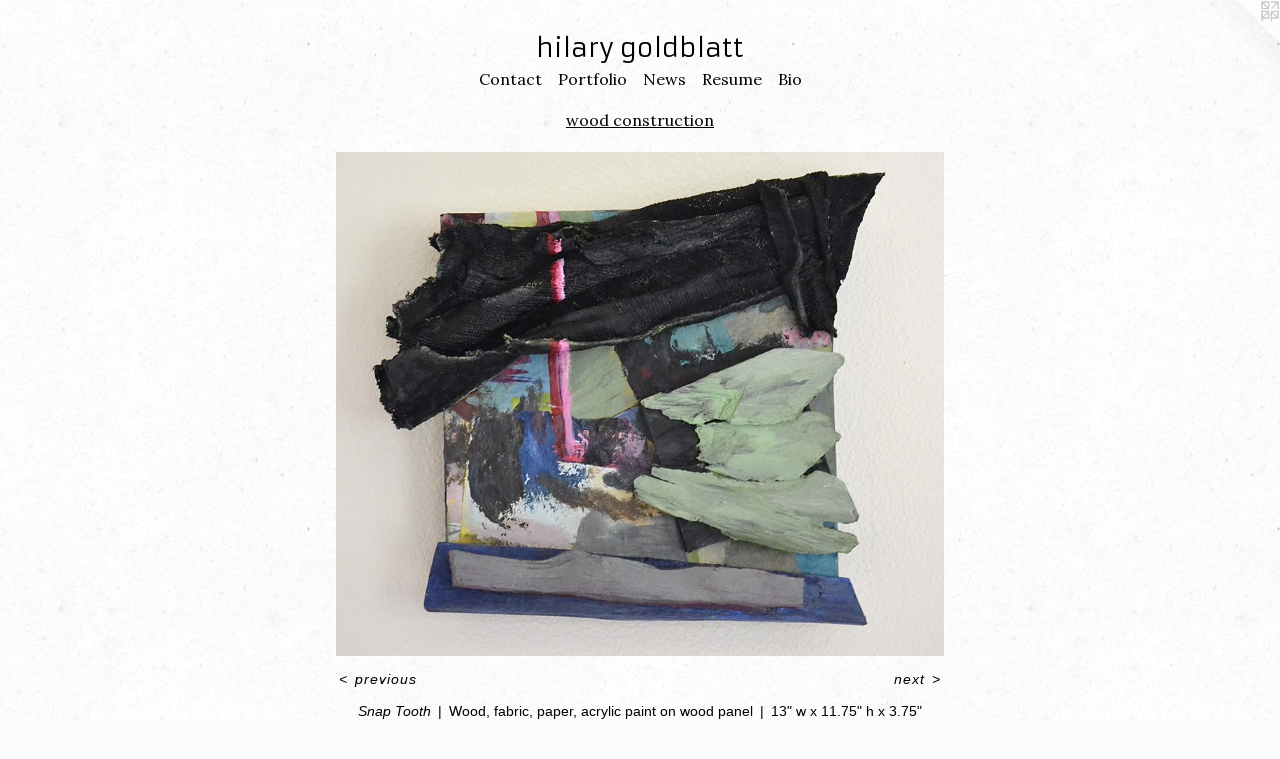

--- FILE ---
content_type: text/html;charset=utf-8
request_url: https://hilarygoldblatt.com/artwork/3918547-Snap%20Tooth.html
body_size: 3042
content:
<!doctype html><html class="no-js a-image mobile-title-align--center has-mobile-menu-icon--left l-simple p-artwork has-page-nav mobile-menu-align--center has-wall-text "><head><meta charset="utf-8" /><meta content="IE=edge" http-equiv="X-UA-Compatible" /><meta http-equiv="X-OPP-Site-Id" content="48155" /><meta http-equiv="X-OPP-Revision" content="785" /><meta http-equiv="X-OPP-Locke-Environment" content="production" /><meta http-equiv="X-OPP-Locke-Release" content="v0.0.141" /><title>hilary goldblatt</title><link rel="canonical" href="https://hilarygoldblatt.com/artwork/3918547-Snap%20Tooth.html" /><meta content="website" property="og:type" /><meta property="og:url" content="https://hilarygoldblatt.com/artwork/3918547-Snap%20Tooth.html" /><meta property="og:title" content="Snap Tooth" /><meta content="width=device-width, initial-scale=1" name="viewport" /><link type="text/css" rel="stylesheet" href="//cdnjs.cloudflare.com/ajax/libs/normalize/3.0.2/normalize.min.css" /><link type="text/css" rel="stylesheet" media="only all" href="//maxcdn.bootstrapcdn.com/font-awesome/4.3.0/css/font-awesome.min.css" /><link type="text/css" rel="stylesheet" media="not all and (min-device-width: 600px) and (min-device-height: 600px)" href="/release/locke/production/v0.0.141/css/small.css" /><link type="text/css" rel="stylesheet" media="only all and (min-device-width: 600px) and (min-device-height: 600px)" href="/release/locke/production/v0.0.141/css/large-simple.css" /><link type="text/css" rel="stylesheet" media="not all and (min-device-width: 600px) and (min-device-height: 600px)" href="/r17640910990000000785/css/small-site.css" /><link type="text/css" rel="stylesheet" media="only all and (min-device-width: 600px) and (min-device-height: 600px)" href="/r17640910990000000785/css/large-site.css" /><link type="text/css" rel="stylesheet" media="only all and (min-device-width: 600px) and (min-device-height: 600px)" href="//fonts.googleapis.com/css?family=Armata" /><link type="text/css" rel="stylesheet" media="only all and (min-device-width: 600px) and (min-device-height: 600px)" href="//fonts.googleapis.com/css?family=Lora:400" /><link type="text/css" rel="stylesheet" media="not all and (min-device-width: 600px) and (min-device-height: 600px)" href="//fonts.googleapis.com/css?family=Lora:400&amp;text=MENUHomeCntacPrfliwsRuB" /><link type="text/css" rel="stylesheet" media="not all and (min-device-width: 600px) and (min-device-height: 600px)" href="//fonts.googleapis.com/css?family=Armata&amp;text=hilary%20godbt" /><script>window.OPP = window.OPP || {};
OPP.modernMQ = 'only all';
OPP.smallMQ = 'not all and (min-device-width: 600px) and (min-device-height: 600px)';
OPP.largeMQ = 'only all and (min-device-width: 600px) and (min-device-height: 600px)';
OPP.downURI = '/x/1/5/5/48155/.down';
OPP.gracePeriodURI = '/x/1/5/5/48155/.grace_period';
OPP.imgL = function (img) {
  !window.lazySizes && img.onerror();
};
OPP.imgE = function (img) {
  img.onerror = img.onload = null;
  img.src = img.getAttribute('data-src');
  //img.srcset = img.getAttribute('data-srcset');
};</script><script src="/release/locke/production/v0.0.141/js/modernizr.js"></script><script src="/release/locke/production/v0.0.141/js/masonry.js"></script><script src="/release/locke/production/v0.0.141/js/respimage.js"></script><script src="/release/locke/production/v0.0.141/js/ls.aspectratio.js"></script><script src="/release/locke/production/v0.0.141/js/lazysizes.js"></script><script src="/release/locke/production/v0.0.141/js/large.js"></script><script src="/release/locke/production/v0.0.141/js/hammer.js"></script><script>if (!Modernizr.mq('only all')) { document.write('<link type="text/css" rel="stylesheet" href="/release/locke/production/v0.0.141/css/minimal.css">') }</script><style>.media-max-width {
  display: block;
}

@media (min-height: 1742px) {

  .media-max-width {
    max-width: 1472.0px;
  }

}

@media (max-height: 1742px) {

  .media-max-width {
    max-width: 84.45901639344262vh;
  }

}</style></head><body><a class=" logo hidden--small" href="http://otherpeoplespixels.com/ref/hilarygoldblatt.com" title="Website by OtherPeoplesPixels" target="_blank"></a><header id="header"><a class=" site-title" href="/home.html"><span class=" site-title-text u-break-word">hilary goldblatt</span><div class=" site-title-media"></div></a><a id="mobile-menu-icon" class="mobile-menu-icon hidden--no-js hidden--large"><svg viewBox="0 0 21 17" width="21" height="17" fill="currentColor"><rect x="0" y="0" width="21" height="3" rx="0"></rect><rect x="0" y="7" width="21" height="3" rx="0"></rect><rect x="0" y="14" width="21" height="3" rx="0"></rect></svg></a></header><nav class=" hidden--large"><ul class=" site-nav"><li class="nav-item nav-home "><a class="nav-link " href="/home.html">Home</a></li><li class="nav-item nav-contact "><a class="nav-link " href="/contact.html">Contact</a></li><li class="nav-item expanded nav-museum "><a class="nav-link " href="/section/343884.html">Portfolio</a><ul><li class="nav-gallery nav-item expanded "><a class="nav-link " href="/section/360585-paintings.html">paintings</a></li><li class="nav-gallery nav-item expanded "><a class="nav-link " href="/section/360586-on%20paper.html">on paper</a></li><li class="nav-gallery nav-item expanded "><a class="selected nav-link " href="/section/360588-wood%20construction.html">wood construction</a></li><li class="nav-gallery nav-item expanded "><a class="nav-link " href="/artwork/4745955-Untitled.html">3D</a></li><li class="nav-gallery nav-item expanded "><a class="nav-link " href="/section/389061-archives.html">archives</a></li></ul></li><li class="nav-news nav-item "><a class="nav-link " href="/news.html">News</a></li><li class="nav-item nav-pdf1 "><a target="_blank" class="nav-link " href="//img-cache.oppcdn.com/fixed/48155/assets/P7RMapLRTBtokPpT.pdf">Resume</a></li><li class="nav-item nav-pdf2 "><a target="_blank" class="nav-link " href="//img-cache.oppcdn.com/fixed/48155/assets/1D8kKXZivSxGvjhe.pdf">Bio</a></li></ul></nav><div class=" content"><nav class=" hidden--small" id="nav"><header><a class=" site-title" href="/home.html"><span class=" site-title-text u-break-word">hilary goldblatt</span><div class=" site-title-media"></div></a></header><ul class=" site-nav"><li class="nav-item nav-home "><a class="nav-link " href="/home.html">Home</a></li><li class="nav-item nav-contact "><a class="nav-link " href="/contact.html">Contact</a></li><li class="nav-item expanded nav-museum "><a class="nav-link " href="/section/343884.html">Portfolio</a><ul><li class="nav-gallery nav-item expanded "><a class="nav-link " href="/section/360585-paintings.html">paintings</a></li><li class="nav-gallery nav-item expanded "><a class="nav-link " href="/section/360586-on%20paper.html">on paper</a></li><li class="nav-gallery nav-item expanded "><a class="selected nav-link " href="/section/360588-wood%20construction.html">wood construction</a></li><li class="nav-gallery nav-item expanded "><a class="nav-link " href="/artwork/4745955-Untitled.html">3D</a></li><li class="nav-gallery nav-item expanded "><a class="nav-link " href="/section/389061-archives.html">archives</a></li></ul></li><li class="nav-news nav-item "><a class="nav-link " href="/news.html">News</a></li><li class="nav-item nav-pdf1 "><a target="_blank" class="nav-link " href="//img-cache.oppcdn.com/fixed/48155/assets/P7RMapLRTBtokPpT.pdf">Resume</a></li><li class="nav-item nav-pdf2 "><a target="_blank" class="nav-link " href="//img-cache.oppcdn.com/fixed/48155/assets/1D8kKXZivSxGvjhe.pdf">Bio</a></li></ul><footer><div class=" copyright">© HILARY GOLDBLATT</div><div class=" credit"><a href="http://otherpeoplespixels.com/ref/hilarygoldblatt.com" target="_blank">Website by OtherPeoplesPixels</a></div></footer></nav><main id="main"><div class=" page clearfix media-max-width"><h1 class="parent-title title"><a href="/section/343884.html" class="root title-segment hidden--small">Portfolio</a><span class=" title-sep hidden--small"> &gt; </span><a class=" title-segment" href="/section/360588-wood%20construction.html">wood construction</a></h1><div class=" media-and-info"><div class=" page-media-wrapper media"><a class=" page-media" title="Snap Tooth" href="/artwork/3636495-Untitled%20%234.html" id="media"><img data-aspectratio="1472/1220" class="u-img " alt="Snap Tooth" src="//img-cache.oppcdn.com/fixed/48155/assets/SiHpaWdYWDuIAGQg.jpg" srcset="//img-cache.oppcdn.com/img/v1.0/s:48155/t:QkxBTksrVEVYVCtIRVJF/p:12/g:tl/o:2.5/a:50/q:90/2520x1220-SiHpaWdYWDuIAGQg.jpg/1472x1220/cf54ef62cf4655e1b9b9f341c84a88d1.jpg 1472w,
//img-cache.oppcdn.com/img/v1.0/s:48155/t:QkxBTksrVEVYVCtIRVJF/p:12/g:tl/o:2.5/a:50/q:90/1640x830-SiHpaWdYWDuIAGQg.jpg/1001x830/5ba0d2004527aa4668af3174e21e8aa3.jpg 1001w,
//img-cache.oppcdn.com/img/v1.0/s:48155/t:QkxBTksrVEVYVCtIRVJF/p:12/g:tl/o:2.5/a:50/q:90/984x4096-SiHpaWdYWDuIAGQg.jpg/984x815/88814643b4c338313e14f192d5da66f4.jpg 984w,
//img-cache.oppcdn.com/img/v1.0/s:48155/t:QkxBTksrVEVYVCtIRVJF/p:12/g:tl/o:2.5/a:50/q:90/1400x720-SiHpaWdYWDuIAGQg.jpg/869x720/a1c55340dd5f722b82188051a6f00e35.jpg 869w,
//img-cache.oppcdn.com/img/v1.0/s:48155/t:QkxBTksrVEVYVCtIRVJF/p:12/g:tl/o:2.5/a:50/q:90/984x588-SiHpaWdYWDuIAGQg.jpg/709x588/6c756e106468160d12d0957fb0816997.jpg 709w,
//img-cache.oppcdn.com/img/v1.0/s:48155/t:QkxBTksrVEVYVCtIRVJF/p:12/g:tl/o:2.5/a:50/q:90/640x4096-SiHpaWdYWDuIAGQg.jpg/640x530/1abb16d5ddd073114ac6d926bcd4fea7.jpg 640w,
//img-cache.oppcdn.com/fixed/48155/assets/SiHpaWdYWDuIAGQg.jpg 579w" sizes="(max-device-width: 599px) 100vw,
(max-device-height: 599px) 100vw,
(max-width: 579px) 579px,
(max-height: 480px) 579px,
(max-width: 640px) 640px,
(max-height: 530px) 640px,
(max-width: 709px) 709px,
(max-height: 588px) 709px,
(max-width: 869px) 869px,
(max-height: 720px) 869px,
(max-width: 984px) 984px,
(max-height: 815px) 984px,
(max-width: 1001px) 1001px,
(max-height: 830px) 1001px,
1472px" /></a><a class=" zoom-corner" style="display: none" id="zoom-corner"><span class=" zoom-icon fa fa-search-plus"></span></a><div class="share-buttons a2a_kit social-icons hidden--small" data-a2a-title="Snap Tooth" data-a2a-url="https://hilarygoldblatt.com/artwork/3918547-Snap%20Tooth.html"></div></div><div class=" info border-color"><div class=" wall-text border-color"><div class=" wt-item wt-title">Snap Tooth</div><div class=" wt-item wt-media">Wood, fabric, paper, acrylic paint on wood panel</div><div class=" wt-item wt-dimensions">13" w x 11.75" h x 3.75" d</div><div class=" wt-item wt-date">2015</div></div><div class=" page-nav hidden--small border-color clearfix"><a class=" prev" id="artwork-prev" href="/artwork/4134355-The%20Curtain%20Falls%20on%20an%20Empire.html">&lt; <span class=" m-hover-show">previous</span></a> <a class=" next" id="artwork-next" href="/artwork/3636495-Untitled%20%234.html"><span class=" m-hover-show">next</span> &gt;</a></div></div></div><div class="share-buttons a2a_kit social-icons hidden--large" data-a2a-title="Snap Tooth" data-a2a-url="https://hilarygoldblatt.com/artwork/3918547-Snap%20Tooth.html"></div></div></main></div><footer><div class=" copyright">© HILARY GOLDBLATT</div><div class=" credit"><a href="http://otherpeoplespixels.com/ref/hilarygoldblatt.com" target="_blank">Website by OtherPeoplesPixels</a></div></footer><div class=" modal zoom-modal" style="display: none" id="zoom-modal"><style>@media (min-aspect-ratio: 368/305) {

  .zoom-media {
    width: auto;
    max-height: 1220px;
    height: 100%;
  }

}

@media (max-aspect-ratio: 368/305) {

  .zoom-media {
    height: auto;
    max-width: 1472px;
    width: 100%;
  }

}
@supports (object-fit: contain) {
  img.zoom-media {
    object-fit: contain;
    width: 100%;
    height: 100%;
    max-width: 1472px;
    max-height: 1220px;
  }
}</style><div class=" zoom-media-wrapper"><img onerror="OPP.imgE(this);" onload="OPP.imgL(this);" data-src="//img-cache.oppcdn.com/fixed/48155/assets/SiHpaWdYWDuIAGQg.jpg" data-srcset="//img-cache.oppcdn.com/img/v1.0/s:48155/t:QkxBTksrVEVYVCtIRVJF/p:12/g:tl/o:2.5/a:50/q:90/2520x1220-SiHpaWdYWDuIAGQg.jpg/1472x1220/cf54ef62cf4655e1b9b9f341c84a88d1.jpg 1472w,
//img-cache.oppcdn.com/img/v1.0/s:48155/t:QkxBTksrVEVYVCtIRVJF/p:12/g:tl/o:2.5/a:50/q:90/1640x830-SiHpaWdYWDuIAGQg.jpg/1001x830/5ba0d2004527aa4668af3174e21e8aa3.jpg 1001w,
//img-cache.oppcdn.com/img/v1.0/s:48155/t:QkxBTksrVEVYVCtIRVJF/p:12/g:tl/o:2.5/a:50/q:90/984x4096-SiHpaWdYWDuIAGQg.jpg/984x815/88814643b4c338313e14f192d5da66f4.jpg 984w,
//img-cache.oppcdn.com/img/v1.0/s:48155/t:QkxBTksrVEVYVCtIRVJF/p:12/g:tl/o:2.5/a:50/q:90/1400x720-SiHpaWdYWDuIAGQg.jpg/869x720/a1c55340dd5f722b82188051a6f00e35.jpg 869w,
//img-cache.oppcdn.com/img/v1.0/s:48155/t:QkxBTksrVEVYVCtIRVJF/p:12/g:tl/o:2.5/a:50/q:90/984x588-SiHpaWdYWDuIAGQg.jpg/709x588/6c756e106468160d12d0957fb0816997.jpg 709w,
//img-cache.oppcdn.com/img/v1.0/s:48155/t:QkxBTksrVEVYVCtIRVJF/p:12/g:tl/o:2.5/a:50/q:90/640x4096-SiHpaWdYWDuIAGQg.jpg/640x530/1abb16d5ddd073114ac6d926bcd4fea7.jpg 640w,
//img-cache.oppcdn.com/fixed/48155/assets/SiHpaWdYWDuIAGQg.jpg 579w" data-sizes="(max-device-width: 599px) 100vw,
(max-device-height: 599px) 100vw,
(max-width: 579px) 579px,
(max-height: 480px) 579px,
(max-width: 640px) 640px,
(max-height: 530px) 640px,
(max-width: 709px) 709px,
(max-height: 588px) 709px,
(max-width: 869px) 869px,
(max-height: 720px) 869px,
(max-width: 984px) 984px,
(max-height: 815px) 984px,
(max-width: 1001px) 1001px,
(max-height: 830px) 1001px,
1472px" class="zoom-media lazyload hidden--no-js " alt="Snap Tooth" /><noscript><img class="zoom-media " alt="Snap Tooth" src="//img-cache.oppcdn.com/fixed/48155/assets/SiHpaWdYWDuIAGQg.jpg" /></noscript></div></div><div class=" offline"></div><script src="/release/locke/production/v0.0.141/js/small.js"></script><script src="/release/locke/production/v0.0.141/js/artwork.js"></script><script>window.oppa=window.oppa||function(){(oppa.q=oppa.q||[]).push(arguments)};oppa('config','pathname','production/v0.0.141/48155');oppa('set','g','true');oppa('set','l','simple');oppa('set','p','artwork');oppa('set','a','image');oppa('rect','m','media','');oppa('send');</script><script async="" src="/release/locke/production/v0.0.141/js/analytics.js"></script><script src="https://otherpeoplespixels.com/static/enable-preview.js"></script></body></html>

--- FILE ---
content_type: text/css; charset=utf-8
request_url: https://fonts.googleapis.com/css?family=Lora:400&text=MENUHomeCntacPrfliwsRuB
body_size: -438
content:
@font-face {
  font-family: 'Lora';
  font-style: normal;
  font-weight: 400;
  src: url(https://fonts.gstatic.com/l/font?kit=0QI6MX1D_JOuGQbT0gvTJPa787weuyJDmKxemc-Z54vzDEpc4TsEL-x63L0vNehcec6JHlWSfg&skey=1d294b6d956fb8e&v=v37) format('woff2');
}


--- FILE ---
content_type: text/css; charset=utf-8
request_url: https://fonts.googleapis.com/css?family=Armata&text=hilary%20godbt
body_size: -423
content:
@font-face {
  font-family: 'Armata';
  font-style: normal;
  font-weight: 400;
  src: url(https://fonts.gstatic.com/l/font?kit=gokvH63_HV5jQ-E9kT5xQ2qVlNwhwcGsfoFPjhVvxA&skey=3d0d3210c2915b4e&v=v21) format('woff2');
}
